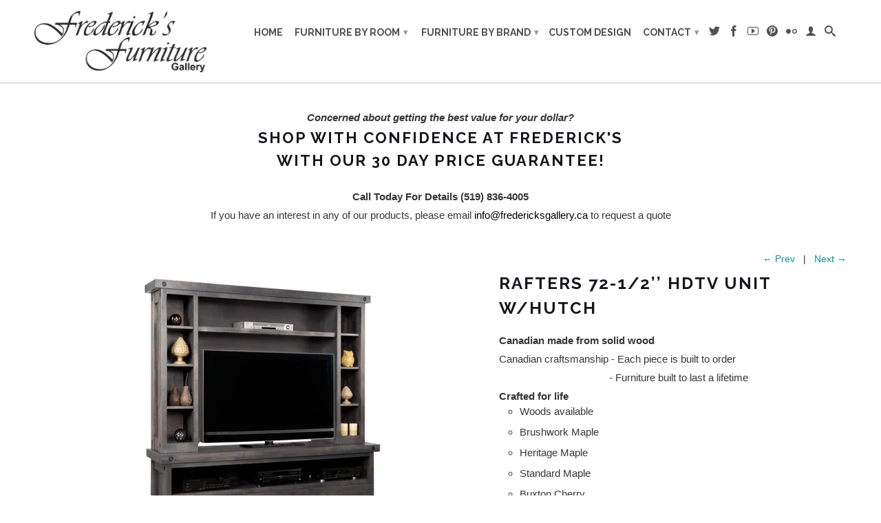

--- FILE ---
content_type: text/html; charset=utf-8
request_url: https://fredericksgallery.ca/collections/rafters/products/rafters-72-1-2-hdtv-unit-w-hutch
body_size: 15103
content:
<!DOCTYPE html>
<!--[if lt IE 7 ]><html class="ie ie6" lang="en"> <![endif]-->
<!--[if IE 7 ]><html class="ie ie7" lang="en"> <![endif]-->
<!--[if IE 8 ]><html class="ie ie8" lang="en"> <![endif]-->
<!--[if IE 9 ]><html class="ie ie9" lang="en"> <![endif]-->
<!--[if (gte IE 10)|!(IE)]><!--><html lang="en"> <!--<![endif]-->
  <head>
    <meta charset="utf-8">
    <meta http-equiv="cleartype" content="on">
    <meta name="robots" content="index,follow">
      
           
    <title>Rafters 72-1/2’’ HDTV Unit w/Hutch - Frederick&#39;s Furniture Gallery</title>
    
    
      <meta name="description" content="Canadian made from solid woodCanadian craftsmanship - Each piece is built to order                                         - Furniture built to last a lifetime Crafted for life Woods available Brushwork Maple Heritage Maple Standard Maple Buxton Cherry Serene Oak Plus a large choice of stain colours and hardware ITEM C" />
    

    <!-- Custom Fonts -->
    
      <link href="//fonts.googleapis.com/css?family=.|Raleway:light,normal,bold|Raleway:light,normal,bold|Raleway:light,normal,bold|" rel="stylesheet" type="text/css" />
    

    

<meta name="author" content="Frederick&#39;s Furniture Gallery">
<meta property="og:url" content="https://fredericksgallery.ca/products/rafters-72-1-2-hdtv-unit-w-hutch">
<meta property="og:site_name" content="Frederick&#39;s Furniture Gallery">


  <meta property="og:type" content="product">
  <meta property="og:title" content="Rafters 72-1/2’’ HDTV Unit w/Hutch">
  
    <meta property="og:image" content="http://fredericksgallery.ca/cdn/shop/products/rahd74h-2__large_678da6de-7e0e-4c10-a53e-93b799a5e4e5_grande.jpg?v=1476158299">
    <meta property="og:image:secure_url" content="https://fredericksgallery.ca/cdn/shop/products/rahd74h-2__large_678da6de-7e0e-4c10-a53e-93b799a5e4e5_grande.jpg?v=1476158299">
  
  <meta property="og:price:amount" content="0.00">
  <meta property="og:price:currency" content="CAD">
  
    
    


  <meta property="og:description" content="Canadian made from solid woodCanadian craftsmanship - Each piece is built to order                                         - Furniture built to last a lifetime Crafted for life Woods available Brushwork Maple Heritage Maple Standard Maple Buxton Cherry Serene Oak Plus a large choice of stain colours and hardware ITEM C">




  <meta name="twitter:site" content="@shopify">

<meta name="twitter:card" content="summary">

  <meta name="twitter:title" content="Rafters 72-1/2’’ HDTV Unit w/Hutch">
  <meta name="twitter:description" content="
Canadian made from solid woodCanadian craftsmanship - Each piece is built to order                                         - Furniture built to last a lifetime Crafted for life

Woods available
Brushwork Maple
Heritage Maple
Standard Maple
Buxton Cherry
Serene Oak

Plus a large choice of stain colours and hardware
ITEM CODE:N-RAHD74H
DIMENSIONS:72-1/2Wx79-1/2Hx19D

DESCRIPTION:Rafters 72-1/2&#39;&#39; HDTV Unit w/Hutch



SIZES AVAILABLE



N-RAHD74H
Rafters HDTV Unit w/Hutch - 72-1/2Wx79-1/2Hx19D



N-RAHD74
Rafters HDTV Unit - 72-1/2Wx29Hx19D




">
  <meta name="twitter:image" content="https://fredericksgallery.ca/cdn/shop/products/rahd74h-2__large_678da6de-7e0e-4c10-a53e-93b799a5e4e5_medium.jpg?v=1476158299">
  <meta name="twitter:image:width" content="240">
  <meta name="twitter:image:height" content="240">


    
      <link rel="prev" href="/collections/rafters/products/rafters-72-1-2-hdtv-unit">
    
    
      <link rel="next" href="/collections/rafters/products/rafters-72-bench-new">
    

    <!-- Mobile Specific Metas -->
    <meta name="HandheldFriendly" content="True">
    <meta name="MobileOptimized" content="320">
    <meta name="viewport" content="width=device-width, initial-scale=1, maximum-scale=1"> 

    <!-- Stylesheets for Retina 3.2 -->
    <link href="//fredericksgallery.ca/cdn/shop/t/4/assets/styles.scss.css?v=77137103195631134011678411786" rel="stylesheet" type="text/css" media="all" />
    <!--[if lte IE 9]>
      <link href="//fredericksgallery.ca/cdn/shop/t/4/assets/ie.css?v=16370617434440559491453248645" rel="stylesheet" type="text/css" media="all" />
    <![endif]-->

    <link rel="shortcut icon" type="image/x-icon" href="//fredericksgallery.ca/cdn/shop/t/4/assets/favicon.png?v=72547853235653631101460130068">
    <link rel="canonical" href="https://fredericksgallery.ca/products/rafters-72-1-2-hdtv-unit-w-hutch" />
    
    

    <script src="//fredericksgallery.ca/cdn/shop/t/4/assets/app.js?v=115339475873376399361633365405" type="text/javascript"></script>
    
    <script src="//fredericksgallery.ca/cdn/shopifycloud/storefront/assets/themes_support/option_selection-b017cd28.js" type="text/javascript"></script>        
    <script>window.performance && window.performance.mark && window.performance.mark('shopify.content_for_header.start');</script><meta id="shopify-digital-wallet" name="shopify-digital-wallet" content="/11311010/digital_wallets/dialog">
<meta name="shopify-checkout-api-token" content="3eca3e40600831d7f688ca8d081a2e51">
<meta id="in-context-paypal-metadata" data-shop-id="11311010" data-venmo-supported="false" data-environment="production" data-locale="en_US" data-paypal-v4="true" data-currency="CAD">
<link rel="alternate" type="application/json+oembed" href="https://fredericksgallery.ca/products/rafters-72-1-2-hdtv-unit-w-hutch.oembed">
<script async="async" src="/checkouts/internal/preloads.js?locale=en-CA"></script>
<script id="shopify-features" type="application/json">{"accessToken":"3eca3e40600831d7f688ca8d081a2e51","betas":["rich-media-storefront-analytics"],"domain":"fredericksgallery.ca","predictiveSearch":true,"shopId":11311010,"locale":"en"}</script>
<script>var Shopify = Shopify || {};
Shopify.shop = "fredericksgallery.myshopify.com";
Shopify.locale = "en";
Shopify.currency = {"active":"CAD","rate":"1.0"};
Shopify.country = "CA";
Shopify.theme = {"name":"Retina","id":85067526,"schema_name":null,"schema_version":null,"theme_store_id":601,"role":"main"};
Shopify.theme.handle = "null";
Shopify.theme.style = {"id":null,"handle":null};
Shopify.cdnHost = "fredericksgallery.ca/cdn";
Shopify.routes = Shopify.routes || {};
Shopify.routes.root = "/";</script>
<script type="module">!function(o){(o.Shopify=o.Shopify||{}).modules=!0}(window);</script>
<script>!function(o){function n(){var o=[];function n(){o.push(Array.prototype.slice.apply(arguments))}return n.q=o,n}var t=o.Shopify=o.Shopify||{};t.loadFeatures=n(),t.autoloadFeatures=n()}(window);</script>
<script id="shop-js-analytics" type="application/json">{"pageType":"product"}</script>
<script defer="defer" async type="module" src="//fredericksgallery.ca/cdn/shopifycloud/shop-js/modules/v2/client.init-shop-cart-sync_DlSlHazZ.en.esm.js"></script>
<script defer="defer" async type="module" src="//fredericksgallery.ca/cdn/shopifycloud/shop-js/modules/v2/chunk.common_D16XZWos.esm.js"></script>
<script type="module">
  await import("//fredericksgallery.ca/cdn/shopifycloud/shop-js/modules/v2/client.init-shop-cart-sync_DlSlHazZ.en.esm.js");
await import("//fredericksgallery.ca/cdn/shopifycloud/shop-js/modules/v2/chunk.common_D16XZWos.esm.js");

  window.Shopify.SignInWithShop?.initShopCartSync?.({"fedCMEnabled":true,"windoidEnabled":true});

</script>
<script id="__st">var __st={"a":11311010,"offset":-18000,"reqid":"edaab6d9-9aa6-4dcb-98f7-17b52f0e47bb-1768579169","pageurl":"fredericksgallery.ca\/collections\/rafters\/products\/rafters-72-1-2-hdtv-unit-w-hutch","u":"919f608bdcb7","p":"product","rtyp":"product","rid":8744917446};</script>
<script>window.ShopifyPaypalV4VisibilityTracking = true;</script>
<script id="captcha-bootstrap">!function(){'use strict';const t='contact',e='account',n='new_comment',o=[[t,t],['blogs',n],['comments',n],[t,'customer']],c=[[e,'customer_login'],[e,'guest_login'],[e,'recover_customer_password'],[e,'create_customer']],r=t=>t.map((([t,e])=>`form[action*='/${t}']:not([data-nocaptcha='true']) input[name='form_type'][value='${e}']`)).join(','),a=t=>()=>t?[...document.querySelectorAll(t)].map((t=>t.form)):[];function s(){const t=[...o],e=r(t);return a(e)}const i='password',u='form_key',d=['recaptcha-v3-token','g-recaptcha-response','h-captcha-response',i],f=()=>{try{return window.sessionStorage}catch{return}},m='__shopify_v',_=t=>t.elements[u];function p(t,e,n=!1){try{const o=window.sessionStorage,c=JSON.parse(o.getItem(e)),{data:r}=function(t){const{data:e,action:n}=t;return t[m]||n?{data:e,action:n}:{data:t,action:n}}(c);for(const[e,n]of Object.entries(r))t.elements[e]&&(t.elements[e].value=n);n&&o.removeItem(e)}catch(o){console.error('form repopulation failed',{error:o})}}const l='form_type',E='cptcha';function T(t){t.dataset[E]=!0}const w=window,h=w.document,L='Shopify',v='ce_forms',y='captcha';let A=!1;((t,e)=>{const n=(g='f06e6c50-85a8-45c8-87d0-21a2b65856fe',I='https://cdn.shopify.com/shopifycloud/storefront-forms-hcaptcha/ce_storefront_forms_captcha_hcaptcha.v1.5.2.iife.js',D={infoText:'Protected by hCaptcha',privacyText:'Privacy',termsText:'Terms'},(t,e,n)=>{const o=w[L][v],c=o.bindForm;if(c)return c(t,g,e,D).then(n);var r;o.q.push([[t,g,e,D],n]),r=I,A||(h.body.append(Object.assign(h.createElement('script'),{id:'captcha-provider',async:!0,src:r})),A=!0)});var g,I,D;w[L]=w[L]||{},w[L][v]=w[L][v]||{},w[L][v].q=[],w[L][y]=w[L][y]||{},w[L][y].protect=function(t,e){n(t,void 0,e),T(t)},Object.freeze(w[L][y]),function(t,e,n,w,h,L){const[v,y,A,g]=function(t,e,n){const i=e?o:[],u=t?c:[],d=[...i,...u],f=r(d),m=r(i),_=r(d.filter((([t,e])=>n.includes(e))));return[a(f),a(m),a(_),s()]}(w,h,L),I=t=>{const e=t.target;return e instanceof HTMLFormElement?e:e&&e.form},D=t=>v().includes(t);t.addEventListener('submit',(t=>{const e=I(t);if(!e)return;const n=D(e)&&!e.dataset.hcaptchaBound&&!e.dataset.recaptchaBound,o=_(e),c=g().includes(e)&&(!o||!o.value);(n||c)&&t.preventDefault(),c&&!n&&(function(t){try{if(!f())return;!function(t){const e=f();if(!e)return;const n=_(t);if(!n)return;const o=n.value;o&&e.removeItem(o)}(t);const e=Array.from(Array(32),(()=>Math.random().toString(36)[2])).join('');!function(t,e){_(t)||t.append(Object.assign(document.createElement('input'),{type:'hidden',name:u})),t.elements[u].value=e}(t,e),function(t,e){const n=f();if(!n)return;const o=[...t.querySelectorAll(`input[type='${i}']`)].map((({name:t})=>t)),c=[...d,...o],r={};for(const[a,s]of new FormData(t).entries())c.includes(a)||(r[a]=s);n.setItem(e,JSON.stringify({[m]:1,action:t.action,data:r}))}(t,e)}catch(e){console.error('failed to persist form',e)}}(e),e.submit())}));const S=(t,e)=>{t&&!t.dataset[E]&&(n(t,e.some((e=>e===t))),T(t))};for(const o of['focusin','change'])t.addEventListener(o,(t=>{const e=I(t);D(e)&&S(e,y())}));const B=e.get('form_key'),M=e.get(l),P=B&&M;t.addEventListener('DOMContentLoaded',(()=>{const t=y();if(P)for(const e of t)e.elements[l].value===M&&p(e,B);[...new Set([...A(),...v().filter((t=>'true'===t.dataset.shopifyCaptcha))])].forEach((e=>S(e,t)))}))}(h,new URLSearchParams(w.location.search),n,t,e,['guest_login'])})(!0,!0)}();</script>
<script integrity="sha256-4kQ18oKyAcykRKYeNunJcIwy7WH5gtpwJnB7kiuLZ1E=" data-source-attribution="shopify.loadfeatures" defer="defer" src="//fredericksgallery.ca/cdn/shopifycloud/storefront/assets/storefront/load_feature-a0a9edcb.js" crossorigin="anonymous"></script>
<script data-source-attribution="shopify.dynamic_checkout.dynamic.init">var Shopify=Shopify||{};Shopify.PaymentButton=Shopify.PaymentButton||{isStorefrontPortableWallets:!0,init:function(){window.Shopify.PaymentButton.init=function(){};var t=document.createElement("script");t.src="https://fredericksgallery.ca/cdn/shopifycloud/portable-wallets/latest/portable-wallets.en.js",t.type="module",document.head.appendChild(t)}};
</script>
<script data-source-attribution="shopify.dynamic_checkout.buyer_consent">
  function portableWalletsHideBuyerConsent(e){var t=document.getElementById("shopify-buyer-consent"),n=document.getElementById("shopify-subscription-policy-button");t&&n&&(t.classList.add("hidden"),t.setAttribute("aria-hidden","true"),n.removeEventListener("click",e))}function portableWalletsShowBuyerConsent(e){var t=document.getElementById("shopify-buyer-consent"),n=document.getElementById("shopify-subscription-policy-button");t&&n&&(t.classList.remove("hidden"),t.removeAttribute("aria-hidden"),n.addEventListener("click",e))}window.Shopify?.PaymentButton&&(window.Shopify.PaymentButton.hideBuyerConsent=portableWalletsHideBuyerConsent,window.Shopify.PaymentButton.showBuyerConsent=portableWalletsShowBuyerConsent);
</script>
<script data-source-attribution="shopify.dynamic_checkout.cart.bootstrap">document.addEventListener("DOMContentLoaded",(function(){function t(){return document.querySelector("shopify-accelerated-checkout-cart, shopify-accelerated-checkout")}if(t())Shopify.PaymentButton.init();else{new MutationObserver((function(e,n){t()&&(Shopify.PaymentButton.init(),n.disconnect())})).observe(document.body,{childList:!0,subtree:!0})}}));
</script>
<link id="shopify-accelerated-checkout-styles" rel="stylesheet" media="screen" href="https://fredericksgallery.ca/cdn/shopifycloud/portable-wallets/latest/accelerated-checkout-backwards-compat.css" crossorigin="anonymous">
<style id="shopify-accelerated-checkout-cart">
        #shopify-buyer-consent {
  margin-top: 1em;
  display: inline-block;
  width: 100%;
}

#shopify-buyer-consent.hidden {
  display: none;
}

#shopify-subscription-policy-button {
  background: none;
  border: none;
  padding: 0;
  text-decoration: underline;
  font-size: inherit;
  cursor: pointer;
}

#shopify-subscription-policy-button::before {
  box-shadow: none;
}

      </style>

<script>window.performance && window.performance.mark && window.performance.mark('shopify.content_for_header.end');</script>
  <link href="https://monorail-edge.shopifysvc.com" rel="dns-prefetch">
<script>(function(){if ("sendBeacon" in navigator && "performance" in window) {try {var session_token_from_headers = performance.getEntriesByType('navigation')[0].serverTiming.find(x => x.name == '_s').description;} catch {var session_token_from_headers = undefined;}var session_cookie_matches = document.cookie.match(/_shopify_s=([^;]*)/);var session_token_from_cookie = session_cookie_matches && session_cookie_matches.length === 2 ? session_cookie_matches[1] : "";var session_token = session_token_from_headers || session_token_from_cookie || "";function handle_abandonment_event(e) {var entries = performance.getEntries().filter(function(entry) {return /monorail-edge.shopifysvc.com/.test(entry.name);});if (!window.abandonment_tracked && entries.length === 0) {window.abandonment_tracked = true;var currentMs = Date.now();var navigation_start = performance.timing.navigationStart;var payload = {shop_id: 11311010,url: window.location.href,navigation_start,duration: currentMs - navigation_start,session_token,page_type: "product"};window.navigator.sendBeacon("https://monorail-edge.shopifysvc.com/v1/produce", JSON.stringify({schema_id: "online_store_buyer_site_abandonment/1.1",payload: payload,metadata: {event_created_at_ms: currentMs,event_sent_at_ms: currentMs}}));}}window.addEventListener('pagehide', handle_abandonment_event);}}());</script>
<script id="web-pixels-manager-setup">(function e(e,d,r,n,o){if(void 0===o&&(o={}),!Boolean(null===(a=null===(i=window.Shopify)||void 0===i?void 0:i.analytics)||void 0===a?void 0:a.replayQueue)){var i,a;window.Shopify=window.Shopify||{};var t=window.Shopify;t.analytics=t.analytics||{};var s=t.analytics;s.replayQueue=[],s.publish=function(e,d,r){return s.replayQueue.push([e,d,r]),!0};try{self.performance.mark("wpm:start")}catch(e){}var l=function(){var e={modern:/Edge?\/(1{2}[4-9]|1[2-9]\d|[2-9]\d{2}|\d{4,})\.\d+(\.\d+|)|Firefox\/(1{2}[4-9]|1[2-9]\d|[2-9]\d{2}|\d{4,})\.\d+(\.\d+|)|Chrom(ium|e)\/(9{2}|\d{3,})\.\d+(\.\d+|)|(Maci|X1{2}).+ Version\/(15\.\d+|(1[6-9]|[2-9]\d|\d{3,})\.\d+)([,.]\d+|)( \(\w+\)|)( Mobile\/\w+|) Safari\/|Chrome.+OPR\/(9{2}|\d{3,})\.\d+\.\d+|(CPU[ +]OS|iPhone[ +]OS|CPU[ +]iPhone|CPU IPhone OS|CPU iPad OS)[ +]+(15[._]\d+|(1[6-9]|[2-9]\d|\d{3,})[._]\d+)([._]\d+|)|Android:?[ /-](13[3-9]|1[4-9]\d|[2-9]\d{2}|\d{4,})(\.\d+|)(\.\d+|)|Android.+Firefox\/(13[5-9]|1[4-9]\d|[2-9]\d{2}|\d{4,})\.\d+(\.\d+|)|Android.+Chrom(ium|e)\/(13[3-9]|1[4-9]\d|[2-9]\d{2}|\d{4,})\.\d+(\.\d+|)|SamsungBrowser\/([2-9]\d|\d{3,})\.\d+/,legacy:/Edge?\/(1[6-9]|[2-9]\d|\d{3,})\.\d+(\.\d+|)|Firefox\/(5[4-9]|[6-9]\d|\d{3,})\.\d+(\.\d+|)|Chrom(ium|e)\/(5[1-9]|[6-9]\d|\d{3,})\.\d+(\.\d+|)([\d.]+$|.*Safari\/(?![\d.]+ Edge\/[\d.]+$))|(Maci|X1{2}).+ Version\/(10\.\d+|(1[1-9]|[2-9]\d|\d{3,})\.\d+)([,.]\d+|)( \(\w+\)|)( Mobile\/\w+|) Safari\/|Chrome.+OPR\/(3[89]|[4-9]\d|\d{3,})\.\d+\.\d+|(CPU[ +]OS|iPhone[ +]OS|CPU[ +]iPhone|CPU IPhone OS|CPU iPad OS)[ +]+(10[._]\d+|(1[1-9]|[2-9]\d|\d{3,})[._]\d+)([._]\d+|)|Android:?[ /-](13[3-9]|1[4-9]\d|[2-9]\d{2}|\d{4,})(\.\d+|)(\.\d+|)|Mobile Safari.+OPR\/([89]\d|\d{3,})\.\d+\.\d+|Android.+Firefox\/(13[5-9]|1[4-9]\d|[2-9]\d{2}|\d{4,})\.\d+(\.\d+|)|Android.+Chrom(ium|e)\/(13[3-9]|1[4-9]\d|[2-9]\d{2}|\d{4,})\.\d+(\.\d+|)|Android.+(UC? ?Browser|UCWEB|U3)[ /]?(15\.([5-9]|\d{2,})|(1[6-9]|[2-9]\d|\d{3,})\.\d+)\.\d+|SamsungBrowser\/(5\.\d+|([6-9]|\d{2,})\.\d+)|Android.+MQ{2}Browser\/(14(\.(9|\d{2,})|)|(1[5-9]|[2-9]\d|\d{3,})(\.\d+|))(\.\d+|)|K[Aa][Ii]OS\/(3\.\d+|([4-9]|\d{2,})\.\d+)(\.\d+|)/},d=e.modern,r=e.legacy,n=navigator.userAgent;return n.match(d)?"modern":n.match(r)?"legacy":"unknown"}(),u="modern"===l?"modern":"legacy",c=(null!=n?n:{modern:"",legacy:""})[u],f=function(e){return[e.baseUrl,"/wpm","/b",e.hashVersion,"modern"===e.buildTarget?"m":"l",".js"].join("")}({baseUrl:d,hashVersion:r,buildTarget:u}),m=function(e){var d=e.version,r=e.bundleTarget,n=e.surface,o=e.pageUrl,i=e.monorailEndpoint;return{emit:function(e){var a=e.status,t=e.errorMsg,s=(new Date).getTime(),l=JSON.stringify({metadata:{event_sent_at_ms:s},events:[{schema_id:"web_pixels_manager_load/3.1",payload:{version:d,bundle_target:r,page_url:o,status:a,surface:n,error_msg:t},metadata:{event_created_at_ms:s}}]});if(!i)return console&&console.warn&&console.warn("[Web Pixels Manager] No Monorail endpoint provided, skipping logging."),!1;try{return self.navigator.sendBeacon.bind(self.navigator)(i,l)}catch(e){}var u=new XMLHttpRequest;try{return u.open("POST",i,!0),u.setRequestHeader("Content-Type","text/plain"),u.send(l),!0}catch(e){return console&&console.warn&&console.warn("[Web Pixels Manager] Got an unhandled error while logging to Monorail."),!1}}}}({version:r,bundleTarget:l,surface:e.surface,pageUrl:self.location.href,monorailEndpoint:e.monorailEndpoint});try{o.browserTarget=l,function(e){var d=e.src,r=e.async,n=void 0===r||r,o=e.onload,i=e.onerror,a=e.sri,t=e.scriptDataAttributes,s=void 0===t?{}:t,l=document.createElement("script"),u=document.querySelector("head"),c=document.querySelector("body");if(l.async=n,l.src=d,a&&(l.integrity=a,l.crossOrigin="anonymous"),s)for(var f in s)if(Object.prototype.hasOwnProperty.call(s,f))try{l.dataset[f]=s[f]}catch(e){}if(o&&l.addEventListener("load",o),i&&l.addEventListener("error",i),u)u.appendChild(l);else{if(!c)throw new Error("Did not find a head or body element to append the script");c.appendChild(l)}}({src:f,async:!0,onload:function(){if(!function(){var e,d;return Boolean(null===(d=null===(e=window.Shopify)||void 0===e?void 0:e.analytics)||void 0===d?void 0:d.initialized)}()){var d=window.webPixelsManager.init(e)||void 0;if(d){var r=window.Shopify.analytics;r.replayQueue.forEach((function(e){var r=e[0],n=e[1],o=e[2];d.publishCustomEvent(r,n,o)})),r.replayQueue=[],r.publish=d.publishCustomEvent,r.visitor=d.visitor,r.initialized=!0}}},onerror:function(){return m.emit({status:"failed",errorMsg:"".concat(f," has failed to load")})},sri:function(e){var d=/^sha384-[A-Za-z0-9+/=]+$/;return"string"==typeof e&&d.test(e)}(c)?c:"",scriptDataAttributes:o}),m.emit({status:"loading"})}catch(e){m.emit({status:"failed",errorMsg:(null==e?void 0:e.message)||"Unknown error"})}}})({shopId: 11311010,storefrontBaseUrl: "https://fredericksgallery.ca",extensionsBaseUrl: "https://extensions.shopifycdn.com/cdn/shopifycloud/web-pixels-manager",monorailEndpoint: "https://monorail-edge.shopifysvc.com/unstable/produce_batch",surface: "storefront-renderer",enabledBetaFlags: ["2dca8a86"],webPixelsConfigList: [{"id":"470515886","configuration":"{\"config\":\"{\\\"pixel_id\\\":\\\"G-F5P10DF9RM\\\",\\\"gtag_events\\\":[{\\\"type\\\":\\\"purchase\\\",\\\"action_label\\\":\\\"G-F5P10DF9RM\\\"},{\\\"type\\\":\\\"page_view\\\",\\\"action_label\\\":\\\"G-F5P10DF9RM\\\"},{\\\"type\\\":\\\"view_item\\\",\\\"action_label\\\":\\\"G-F5P10DF9RM\\\"},{\\\"type\\\":\\\"search\\\",\\\"action_label\\\":\\\"G-F5P10DF9RM\\\"},{\\\"type\\\":\\\"add_to_cart\\\",\\\"action_label\\\":\\\"G-F5P10DF9RM\\\"},{\\\"type\\\":\\\"begin_checkout\\\",\\\"action_label\\\":\\\"G-F5P10DF9RM\\\"},{\\\"type\\\":\\\"add_payment_info\\\",\\\"action_label\\\":\\\"G-F5P10DF9RM\\\"}],\\\"enable_monitoring_mode\\\":false}\"}","eventPayloadVersion":"v1","runtimeContext":"OPEN","scriptVersion":"b2a88bafab3e21179ed38636efcd8a93","type":"APP","apiClientId":1780363,"privacyPurposes":[],"dataSharingAdjustments":{"protectedCustomerApprovalScopes":["read_customer_address","read_customer_email","read_customer_name","read_customer_personal_data","read_customer_phone"]}},{"id":"shopify-app-pixel","configuration":"{}","eventPayloadVersion":"v1","runtimeContext":"STRICT","scriptVersion":"0450","apiClientId":"shopify-pixel","type":"APP","privacyPurposes":["ANALYTICS","MARKETING"]},{"id":"shopify-custom-pixel","eventPayloadVersion":"v1","runtimeContext":"LAX","scriptVersion":"0450","apiClientId":"shopify-pixel","type":"CUSTOM","privacyPurposes":["ANALYTICS","MARKETING"]}],isMerchantRequest: false,initData: {"shop":{"name":"Frederick's Furniture Gallery","paymentSettings":{"currencyCode":"CAD"},"myshopifyDomain":"fredericksgallery.myshopify.com","countryCode":"CA","storefrontUrl":"https:\/\/fredericksgallery.ca"},"customer":null,"cart":null,"checkout":null,"productVariants":[{"price":{"amount":0.0,"currencyCode":"CAD"},"product":{"title":"Rafters 72-1\/2’’ HDTV Unit w\/Hutch","vendor":"Handstone","id":"8744917446","untranslatedTitle":"Rafters 72-1\/2’’ HDTV Unit w\/Hutch","url":"\/products\/rafters-72-1-2-hdtv-unit-w-hutch","type":"Entertainment Consoles"},"id":"31270251270","image":{"src":"\/\/fredericksgallery.ca\/cdn\/shop\/products\/rahd74h-2__large_678da6de-7e0e-4c10-a53e-93b799a5e4e5.jpg?v=1476158299"},"sku":"","title":"Default Title","untranslatedTitle":"Default Title"}],"purchasingCompany":null},},"https://fredericksgallery.ca/cdn","fcfee988w5aeb613cpc8e4bc33m6693e112",{"modern":"","legacy":""},{"shopId":"11311010","storefrontBaseUrl":"https:\/\/fredericksgallery.ca","extensionBaseUrl":"https:\/\/extensions.shopifycdn.com\/cdn\/shopifycloud\/web-pixels-manager","surface":"storefront-renderer","enabledBetaFlags":"[\"2dca8a86\"]","isMerchantRequest":"false","hashVersion":"fcfee988w5aeb613cpc8e4bc33m6693e112","publish":"custom","events":"[[\"page_viewed\",{}],[\"product_viewed\",{\"productVariant\":{\"price\":{\"amount\":0.0,\"currencyCode\":\"CAD\"},\"product\":{\"title\":\"Rafters 72-1\/2’’ HDTV Unit w\/Hutch\",\"vendor\":\"Handstone\",\"id\":\"8744917446\",\"untranslatedTitle\":\"Rafters 72-1\/2’’ HDTV Unit w\/Hutch\",\"url\":\"\/products\/rafters-72-1-2-hdtv-unit-w-hutch\",\"type\":\"Entertainment Consoles\"},\"id\":\"31270251270\",\"image\":{\"src\":\"\/\/fredericksgallery.ca\/cdn\/shop\/products\/rahd74h-2__large_678da6de-7e0e-4c10-a53e-93b799a5e4e5.jpg?v=1476158299\"},\"sku\":\"\",\"title\":\"Default Title\",\"untranslatedTitle\":\"Default Title\"}}]]"});</script><script>
  window.ShopifyAnalytics = window.ShopifyAnalytics || {};
  window.ShopifyAnalytics.meta = window.ShopifyAnalytics.meta || {};
  window.ShopifyAnalytics.meta.currency = 'CAD';
  var meta = {"product":{"id":8744917446,"gid":"gid:\/\/shopify\/Product\/8744917446","vendor":"Handstone","type":"Entertainment Consoles","handle":"rafters-72-1-2-hdtv-unit-w-hutch","variants":[{"id":31270251270,"price":0,"name":"Rafters 72-1\/2’’ HDTV Unit w\/Hutch","public_title":null,"sku":""}],"remote":false},"page":{"pageType":"product","resourceType":"product","resourceId":8744917446,"requestId":"edaab6d9-9aa6-4dcb-98f7-17b52f0e47bb-1768579169"}};
  for (var attr in meta) {
    window.ShopifyAnalytics.meta[attr] = meta[attr];
  }
</script>
<script class="analytics">
  (function () {
    var customDocumentWrite = function(content) {
      var jquery = null;

      if (window.jQuery) {
        jquery = window.jQuery;
      } else if (window.Checkout && window.Checkout.$) {
        jquery = window.Checkout.$;
      }

      if (jquery) {
        jquery('body').append(content);
      }
    };

    var hasLoggedConversion = function(token) {
      if (token) {
        return document.cookie.indexOf('loggedConversion=' + token) !== -1;
      }
      return false;
    }

    var setCookieIfConversion = function(token) {
      if (token) {
        var twoMonthsFromNow = new Date(Date.now());
        twoMonthsFromNow.setMonth(twoMonthsFromNow.getMonth() + 2);

        document.cookie = 'loggedConversion=' + token + '; expires=' + twoMonthsFromNow;
      }
    }

    var trekkie = window.ShopifyAnalytics.lib = window.trekkie = window.trekkie || [];
    if (trekkie.integrations) {
      return;
    }
    trekkie.methods = [
      'identify',
      'page',
      'ready',
      'track',
      'trackForm',
      'trackLink'
    ];
    trekkie.factory = function(method) {
      return function() {
        var args = Array.prototype.slice.call(arguments);
        args.unshift(method);
        trekkie.push(args);
        return trekkie;
      };
    };
    for (var i = 0; i < trekkie.methods.length; i++) {
      var key = trekkie.methods[i];
      trekkie[key] = trekkie.factory(key);
    }
    trekkie.load = function(config) {
      trekkie.config = config || {};
      trekkie.config.initialDocumentCookie = document.cookie;
      var first = document.getElementsByTagName('script')[0];
      var script = document.createElement('script');
      script.type = 'text/javascript';
      script.onerror = function(e) {
        var scriptFallback = document.createElement('script');
        scriptFallback.type = 'text/javascript';
        scriptFallback.onerror = function(error) {
                var Monorail = {
      produce: function produce(monorailDomain, schemaId, payload) {
        var currentMs = new Date().getTime();
        var event = {
          schema_id: schemaId,
          payload: payload,
          metadata: {
            event_created_at_ms: currentMs,
            event_sent_at_ms: currentMs
          }
        };
        return Monorail.sendRequest("https://" + monorailDomain + "/v1/produce", JSON.stringify(event));
      },
      sendRequest: function sendRequest(endpointUrl, payload) {
        // Try the sendBeacon API
        if (window && window.navigator && typeof window.navigator.sendBeacon === 'function' && typeof window.Blob === 'function' && !Monorail.isIos12()) {
          var blobData = new window.Blob([payload], {
            type: 'text/plain'
          });

          if (window.navigator.sendBeacon(endpointUrl, blobData)) {
            return true;
          } // sendBeacon was not successful

        } // XHR beacon

        var xhr = new XMLHttpRequest();

        try {
          xhr.open('POST', endpointUrl);
          xhr.setRequestHeader('Content-Type', 'text/plain');
          xhr.send(payload);
        } catch (e) {
          console.log(e);
        }

        return false;
      },
      isIos12: function isIos12() {
        return window.navigator.userAgent.lastIndexOf('iPhone; CPU iPhone OS 12_') !== -1 || window.navigator.userAgent.lastIndexOf('iPad; CPU OS 12_') !== -1;
      }
    };
    Monorail.produce('monorail-edge.shopifysvc.com',
      'trekkie_storefront_load_errors/1.1',
      {shop_id: 11311010,
      theme_id: 85067526,
      app_name: "storefront",
      context_url: window.location.href,
      source_url: "//fredericksgallery.ca/cdn/s/trekkie.storefront.cd680fe47e6c39ca5d5df5f0a32d569bc48c0f27.min.js"});

        };
        scriptFallback.async = true;
        scriptFallback.src = '//fredericksgallery.ca/cdn/s/trekkie.storefront.cd680fe47e6c39ca5d5df5f0a32d569bc48c0f27.min.js';
        first.parentNode.insertBefore(scriptFallback, first);
      };
      script.async = true;
      script.src = '//fredericksgallery.ca/cdn/s/trekkie.storefront.cd680fe47e6c39ca5d5df5f0a32d569bc48c0f27.min.js';
      first.parentNode.insertBefore(script, first);
    };
    trekkie.load(
      {"Trekkie":{"appName":"storefront","development":false,"defaultAttributes":{"shopId":11311010,"isMerchantRequest":null,"themeId":85067526,"themeCityHash":"5688960708435367642","contentLanguage":"en","currency":"CAD","eventMetadataId":"dcd79bbb-fb6f-46d0-8067-47e2a7a4e5d1"},"isServerSideCookieWritingEnabled":true,"monorailRegion":"shop_domain","enabledBetaFlags":["65f19447"]},"Session Attribution":{},"S2S":{"facebookCapiEnabled":false,"source":"trekkie-storefront-renderer","apiClientId":580111}}
    );

    var loaded = false;
    trekkie.ready(function() {
      if (loaded) return;
      loaded = true;

      window.ShopifyAnalytics.lib = window.trekkie;

      var originalDocumentWrite = document.write;
      document.write = customDocumentWrite;
      try { window.ShopifyAnalytics.merchantGoogleAnalytics.call(this); } catch(error) {};
      document.write = originalDocumentWrite;

      window.ShopifyAnalytics.lib.page(null,{"pageType":"product","resourceType":"product","resourceId":8744917446,"requestId":"edaab6d9-9aa6-4dcb-98f7-17b52f0e47bb-1768579169","shopifyEmitted":true});

      var match = window.location.pathname.match(/checkouts\/(.+)\/(thank_you|post_purchase)/)
      var token = match? match[1]: undefined;
      if (!hasLoggedConversion(token)) {
        setCookieIfConversion(token);
        window.ShopifyAnalytics.lib.track("Viewed Product",{"currency":"CAD","variantId":31270251270,"productId":8744917446,"productGid":"gid:\/\/shopify\/Product\/8744917446","name":"Rafters 72-1\/2’’ HDTV Unit w\/Hutch","price":"0.00","sku":"","brand":"Handstone","variant":null,"category":"Entertainment Consoles","nonInteraction":true,"remote":false},undefined,undefined,{"shopifyEmitted":true});
      window.ShopifyAnalytics.lib.track("monorail:\/\/trekkie_storefront_viewed_product\/1.1",{"currency":"CAD","variantId":31270251270,"productId":8744917446,"productGid":"gid:\/\/shopify\/Product\/8744917446","name":"Rafters 72-1\/2’’ HDTV Unit w\/Hutch","price":"0.00","sku":"","brand":"Handstone","variant":null,"category":"Entertainment Consoles","nonInteraction":true,"remote":false,"referer":"https:\/\/fredericksgallery.ca\/collections\/rafters\/products\/rafters-72-1-2-hdtv-unit-w-hutch"});
      }
    });


        var eventsListenerScript = document.createElement('script');
        eventsListenerScript.async = true;
        eventsListenerScript.src = "//fredericksgallery.ca/cdn/shopifycloud/storefront/assets/shop_events_listener-3da45d37.js";
        document.getElementsByTagName('head')[0].appendChild(eventsListenerScript);

})();</script>
  <script>
  if (!window.ga || (window.ga && typeof window.ga !== 'function')) {
    window.ga = function ga() {
      (window.ga.q = window.ga.q || []).push(arguments);
      if (window.Shopify && window.Shopify.analytics && typeof window.Shopify.analytics.publish === 'function') {
        window.Shopify.analytics.publish("ga_stub_called", {}, {sendTo: "google_osp_migration"});
      }
      console.error("Shopify's Google Analytics stub called with:", Array.from(arguments), "\nSee https://help.shopify.com/manual/promoting-marketing/pixels/pixel-migration#google for more information.");
    };
    if (window.Shopify && window.Shopify.analytics && typeof window.Shopify.analytics.publish === 'function') {
      window.Shopify.analytics.publish("ga_stub_initialized", {}, {sendTo: "google_osp_migration"});
    }
  }
</script>
<script
  defer
  src="https://fredericksgallery.ca/cdn/shopifycloud/perf-kit/shopify-perf-kit-3.0.4.min.js"
  data-application="storefront-renderer"
  data-shop-id="11311010"
  data-render-region="gcp-us-central1"
  data-page-type="product"
  data-theme-instance-id="85067526"
  data-theme-name=""
  data-theme-version=""
  data-monorail-region="shop_domain"
  data-resource-timing-sampling-rate="10"
  data-shs="true"
  data-shs-beacon="true"
  data-shs-export-with-fetch="true"
  data-shs-logs-sample-rate="1"
  data-shs-beacon-endpoint="https://fredericksgallery.ca/api/collect"
></script>
</head>
  <body class="product">
    <script async src="https://i.simpli.fi/dpx.js?cid=183926&action=100&segment=549-000030-003_FREDERICKS_FURNITURE_GALLERY_18-Jan-19_RT&m=1&sifi_tuid=77893"></script>
    <img src="https://i.simpli.fi/dpx?cid=183926&conversion=40&campaign_id=0&tid=549-000030-003_FREDERICKS_FURNITURE_GALLERY_18-Jan-19_CT&c=1&sifi_tuid=77894" width="1" height="1">
    <div id="content_wrapper">
      <div id="header" class="mm-fixed-top">
        <a href="#nav" class="icon-menu"> <span>Menu</span></a>
        <a href="#cart" class="icon-cart right"> <span>Cart</span></a>
      </div>
      
      <div class="hidden">
        <div id="nav">
          <ul>
            
              
                <li ><a href="/">Home</a></li>
              
            
              
                <li ><a href="/collections/living-room">Furniture By Room</a>
                  <ul>
                    
                      
                      <li ><a href="/collections/living-room">Living Room</a> 
                        <ul>
                                                  
                            <li ><a href="/collections/sofas">Sofas</a></li>
                                                  
                            <li ><a href="/collections/condo-sofas"> Condo Sofas</a></li>
                                                  
                            <li ><a href="/collections/reclining-sofas">Reclining Sofas</a></li>
                                                  
                            <li ><a href="/collections/sectional">Sectionals</a></li>
                                                  
                            <li ><a href="/pages/sofa-beds">Sofa Beds</a></li>
                                                  
                            <li ><a href="/collections/recliner">Recliners</a></li>
                                                  
                            <li ><a href="/collections/lift-chair">Lift Chairs</a></li>
                                                  
                            <li ><a href="/collections/accent-chair">Accent Chairs</a></li>
                                                  
                            <li ><a href="/collections/accent-tables">Accent Tables  </a></li>
                                                  
                            <li ><a href="/collections/chairside-table"> Chairside Tables </a></li>
                                                  
                            <li ><a href="/collections/entertainment-consoles">Entertainment Consoles</a></li>
                                                  
                            <li ><a href="/collections/ottomans-benches"> Ottomans & Benches</a></li>
                          
                        </ul>
                      </li>
                      
                    
                      
                      <li ><a href="/collections/dining-room">Dining Room</a> 
                        <ul>
                                                  
                            <li ><a href="/pages/dining-room-sets">Dining Room Sets</a></li>
                                                  
                            <li ><a href="/collections/dining-tables">Dining Tables</a></li>
                                                  
                            <li ><a href="/collections/dining-chairs">Dining Chairs</a></li>
                                                  
                            <li ><a href="/collections/china-cabinets-and-buffets">Buffets, China Cabinets</a></li>
                                                  
                            <li ><a href="/collections/bars">Bars</a></li>
                                                  
                            <li ><a href="/collections/bar-stools">Bar Stools</a></li>
                          
                        </ul>
                      </li>
                      
                    
                      
                      <li ><a href="/collections/bedrooms">Bedroom</a> 
                        <ul>
                                                  
                            <li ><a href="/pages/bedroom-suites">Bedroom Suites</a></li>
                                                  
                            <li ><a href="/collections/beds">Beds</a></li>
                                                  
                            <li ><a href="/collections/chests">Chests</a></li>
                                                  
                            <li ><a href="/collections/dressers-and-mirrors">Dressers and Mirrors</a></li>
                                                  
                            <li ><a href="/collections/mattresses-pillows">Mattresses, Pillows </a></li>
                                                  
                            <li ><a href="/collections/night-stands">Night Stands  </a></li>
                          
                        </ul>
                      </li>
                      
                    
                      
                      <li ><a href="/collections/home-office">Home Office</a> 
                        <ul>
                                                  
                            <li ><a href="/collections/home-office-sets">Home Office Sets </a></li>
                                                  
                            <li ><a href="/collections/bookshelves-and-filing-cabinets">Bookshelves and Filing Cabinets </a></li>
                                                  
                            <li ><a href="/collections/desks">Desks</a></li>
                                                  
                            <li ><a href="/collections/office-chairs"> Office Chairs</a></li>
                          
                        </ul>
                      </li>
                      
                    
                  </ul>
                </li>
              
            
              
                <li ><a href="/collections/amisco">Furniture By Brand</a>
                  <ul>
                    
                      
                      <li ><a href="/search">Our Brands</a> 
                        <ul>
                                                  
                            <li ><a href="/collections/amisco">Amisco</a></li>
                                                  
                            <li ><a href="/collections/best-home-furnishings">Best Home Furnishings</a></li>
                                                  
                            <li ><a href="/collections/braxton-culler">Braxton Culler</a></li>
                                                  
                            <li ><a href="/collections/brentwood-classics">Brentwood Classics</a></li>
                                                  
                            <li ><a href="/collections/campio-group">Campio Group</a></li>
                                                  
                            <li ><a href="/collections/elran">Elran</a></li>
                                                  
                            <li ><a href="/collections/fairfield-chair">Fairfield Chair</a></li>
                                                  
                            <li ><a href="/collections/future">Future Fine Furniture</a></li>
                                                  
                            <li ><a href="/collections/madison-custom-collection-by-halagan-furniture">Hallagan Furniture</a></li>
                                                  
                            <li ><a href="/collections/handstone">Handstone</a></li>
                                                  
                            <li ><a href="/collections/img-chairs">IMG Comfort</a></li>
                                                  
                            <li ><a href="/collections/legacy-collection">Legacy Leather</a></li>
                                                  
                            <li ><a href="/collections/mine-by-design">Mine By Design - Campio</a></li>
                                                  
                            <li ><a href="/collections/mysofa">MySofa - Campio</a></li>
                                                  
                            <li ><a href="/collections/rosedale-feature">Rosedale Seating</a></li>
                                                  
                            <li ><a href="/collections/serta-mattresses">Serta Mattress</a></li>
                                                  
                            <li ><a href="/collections/southern-motion">Southern Motion</a></li>
                                                  
                            <li ><a href="/collections/stylus">Stylus</a></li>
                                                  
                            <li ><a href="/collections/stylus">Stylus Architect</a></li>
                                                  
                            <li ><a href="/collections/superstyle">Superstyle Furniture</a></li>
                          
                        </ul>
                      </li>
                      
                    
                  </ul>
                </li>
              
            
              
                <li ><a href="/pages/design-services">Custom Design</a></li>
              
            
              
                <li ><a href="/pages/contact">Contact</a>
                  <ul>
                    
                      
                        <li ><a href="/pages/store-policies">Store Policies</a></li>
                      
                    
                      
                        <li ><a href="/pages/employment">Employment</a></li>
                      
                    
                      
                        <li ><a href="/pages/acknowledging-excellence">Reviews</a></li>
                      
                    
                  </ul>
                </li>
              
            
            
              
                <li>
                  <a href="https://shopify.com/11311010/account?locale=en&amp;region_country=CA" id="customer_login_link">My Account</a>
                </li>
              
            
          </ul>
        </div> 
          
        <form action="/checkout" method="post" id="cart">
          <ul data-money-format="${{amount}}" data-shop-currency="CAD" data-shop-name="Frederick&#39;s Furniture Gallery">
            <li class="mm-subtitle"><a class="mm-subclose continue" href="#cart">Continue Shopping</a></li>

            
              <li class="mm-label empty_cart"><a href="/cart">Your Cart is Empty</a></li>
            
          </ul>
        </form>
      </div>

      <div class="header mm-fixed-top header_bar">
        

        <div class="container"> 
          <div class="four columns logo">
            <a href="https://fredericksgallery.ca" title="Frederick&#39;s Furniture Gallery">
              
                <img src="//fredericksgallery.ca/cdn/shop/t/4/assets/logo.png?v=113776809823189312991463058548" alt="Frederick&#39;s Furniture Gallery" data-src="//fredericksgallery.ca/cdn/shop/t/4/assets/logo.png?v=113776809823189312991463058548"  />
              
            </a>
          </div>

          <div class="twelve columns nav mobile_hidden">
            <ul class="menu">
              
                
                  <li><a href="/" class="top-link ">Home</a></li>
                
              
                

                  
                  
                  
                  

                  <li><a href="/collections/living-room" class="sub-menu                              ">Furniture By Room                     
                    <span class="arrow">▾</span></a> 
                    <div class="dropdown dropdown-wide">
                      <ul>
                        
                        
                        
                          
                          <li><a href="/collections/living-room">Living Room</a></li>
                          
                            
                              
                              <li>
                                <a class="sub-link" href="/collections/sofas">Sofas</a>
                              </li>
                            
                              
                              <li>
                                <a class="sub-link" href="/collections/condo-sofas"> Condo Sofas</a>
                              </li>
                            
                              
                              <li>
                                <a class="sub-link" href="/collections/reclining-sofas">Reclining Sofas</a>
                              </li>
                            
                              
                              <li>
                                <a class="sub-link" href="/collections/sectional">Sectionals</a>
                              </li>
                            
                              
                              <li>
                                <a class="sub-link" href="/pages/sofa-beds">Sofa Beds</a>
                              </li>
                            
                              
                              <li>
                                <a class="sub-link" href="/collections/recliner">Recliners</a>
                              </li>
                            
                              
                              <li>
                                <a class="sub-link" href="/collections/lift-chair">Lift Chairs</a>
                              </li>
                            
                              
                              <li>
                                <a class="sub-link" href="/collections/accent-chair">Accent Chairs</a>
                              </li>
                            
                              
                              <li>
                                <a class="sub-link" href="/collections/accent-tables">Accent Tables  </a>
                              </li>
                            
                              
                              <li>
                                <a class="sub-link" href="/collections/chairside-table"> Chairside Tables </a>
                              </li>
                            
                              
                              <li>
                                <a class="sub-link" href="/collections/entertainment-consoles">Entertainment Consoles</a>
                              </li>
                            
                              
                              <li>
                                <a class="sub-link" href="/collections/ottomans-benches"> Ottomans & Benches</a>
                              </li>
                            
                          

                          
                        
                          
                          <li><a href="/collections/dining-room">Dining Room</a></li>
                          
                            
                              
                              <li>
                                <a class="sub-link" href="/pages/dining-room-sets">Dining Room Sets</a>
                              </li>
                            
                              
                              <li>
                                <a class="sub-link" href="/collections/dining-tables">Dining Tables</a>
                              </li>
                            
                              
                              <li>
                                <a class="sub-link" href="/collections/dining-chairs">Dining Chairs</a>
                              </li>
                            
                              
                              <li>
                                <a class="sub-link" href="/collections/china-cabinets-and-buffets">Buffets, China Cabinets</a>
                              </li>
                            
                              
                              <li>
                                <a class="sub-link" href="/collections/bars">Bars</a>
                              </li>
                            
                              
                              <li>
                                <a class="sub-link" href="/collections/bar-stools">Bar Stools</a>
                              </li>
                            
                          

                          
                            
                            </ul>
                            <ul>
                          
                        
                          
                          <li><a href="/collections/bedrooms">Bedroom</a></li>
                          
                            
                              
                              <li>
                                <a class="sub-link" href="/pages/bedroom-suites">Bedroom Suites</a>
                              </li>
                            
                              
                              <li>
                                <a class="sub-link" href="/collections/beds">Beds</a>
                              </li>
                            
                              
                              <li>
                                <a class="sub-link" href="/collections/chests">Chests</a>
                              </li>
                            
                              
                              <li>
                                <a class="sub-link" href="/collections/dressers-and-mirrors">Dressers and Mirrors</a>
                              </li>
                            
                              
                              <li>
                                <a class="sub-link" href="/collections/mattresses-pillows">Mattresses, Pillows </a>
                              </li>
                            
                              
                              <li>
                                <a class="sub-link" href="/collections/night-stands">Night Stands  </a>
                              </li>
                            
                          

                          
                        
                          
                          <li><a href="/collections/home-office">Home Office</a></li>
                          
                            
                              
                              <li>
                                <a class="sub-link" href="/collections/home-office-sets">Home Office Sets </a>
                              </li>
                            
                              
                              <li>
                                <a class="sub-link" href="/collections/bookshelves-and-filing-cabinets">Bookshelves and Filing Cabinets </a>
                              </li>
                            
                              
                              <li>
                                <a class="sub-link" href="/collections/desks">Desks</a>
                              </li>
                            
                              
                              <li>
                                <a class="sub-link" href="/collections/office-chairs"> Office Chairs</a>
                              </li>
                            
                          

                          
                        
                      </ul>
                    </div>
                  </li>
                
              
                

                  
                  
                  
                  

                  <li><a href="/collections/amisco" class="sub-menu                      ">Furniture By Brand                     
                    <span class="arrow">▾</span></a> 
                    <div class="dropdown dropdown-wide">
                      <ul>
                        
                        
                        
                          
                          <li><a href="/search">Our Brands</a></li>
                          
                            
                              
                              <li>
                                <a class="sub-link" href="/collections/amisco">Amisco</a>
                              </li>
                            
                              
                              <li>
                                <a class="sub-link" href="/collections/best-home-furnishings">Best Home Furnishings</a>
                              </li>
                            
                              
                              <li>
                                <a class="sub-link" href="/collections/braxton-culler">Braxton Culler</a>
                              </li>
                            
                              
                              <li>
                                <a class="sub-link" href="/collections/brentwood-classics">Brentwood Classics</a>
                              </li>
                            
                              
                              <li>
                                <a class="sub-link" href="/collections/campio-group">Campio Group</a>
                              </li>
                            
                              
                              <li>
                                <a class="sub-link" href="/collections/elran">Elran</a>
                              </li>
                            
                              
                              <li>
                                <a class="sub-link" href="/collections/fairfield-chair">Fairfield Chair</a>
                              </li>
                            
                              
                              <li>
                                <a class="sub-link" href="/collections/future">Future Fine Furniture</a>
                              </li>
                            
                              
                              <li>
                                <a class="sub-link" href="/collections/madison-custom-collection-by-halagan-furniture">Hallagan Furniture</a>
                              </li>
                            
                              
                              <li>
                                <a class="sub-link" href="/collections/handstone">Handstone</a>
                              </li>
                            
                              
                              <li>
                                <a class="sub-link" href="/collections/img-chairs">IMG Comfort</a>
                              </li>
                            
                              
                              <li>
                                <a class="sub-link" href="/collections/legacy-collection">Legacy Leather</a>
                              </li>
                            
                              
                              <li>
                                <a class="sub-link" href="/collections/mine-by-design">Mine By Design - Campio</a>
                              </li>
                            
                              
                              <li>
                                <a class="sub-link" href="/collections/mysofa">MySofa - Campio</a>
                              </li>
                            
                              
                              <li>
                                <a class="sub-link" href="/collections/rosedale-feature">Rosedale Seating</a>
                              </li>
                            
                              
                              <li>
                                <a class="sub-link" href="/collections/serta-mattresses">Serta Mattress</a>
                              </li>
                            
                              
                              <li>
                                <a class="sub-link" href="/collections/southern-motion">Southern Motion</a>
                              </li>
                            
                              
                              <li>
                                <a class="sub-link" href="/collections/stylus">Stylus</a>
                              </li>
                            
                              
                              <li>
                                <a class="sub-link" href="/collections/stylus">Stylus Architect</a>
                              </li>
                            
                              
                              <li>
                                <a class="sub-link" href="/collections/superstyle">Superstyle Furniture</a>
                              </li>
                            
                          

                          
                            
                            </ul>
                            <ul>
                          
                        
                      </ul>
                    </div>
                  </li>
                
              
                
                  <li><a href="/pages/design-services" class="top-link ">Custom Design</a></li>
                
              
                

                  
                  
                  
                  

                  <li><a href="/pages/contact" class="sub-menu  ">Contact                     
                    <span class="arrow">▾</span></a> 
                    <div class="dropdown ">
                      <ul>
                        
                        
                        
                          
                          <li><a href="/pages/store-policies">Store Policies</a></li>
                          

                          
                        
                          
                          <li><a href="/pages/employment">Employment</a></li>
                          

                          
                        
                          
                          <li><a href="/pages/acknowledging-excellence">Reviews</a></li>
                          

                          
                        
                      </ul>
                    </div>
                  </li>
                
              
            
              
                
                  <li><a href="https://twitter.com/DesignFrederick/" title="Frederick&#39;s Furniture Gallery on Twitter" rel="me" target="_blank" class="icon-twitter"></a></li>
                
                
                
                  <li><a href="https://www.facebook.com/pages/Fredericks-Furniture-Gallery/1392512617633705" title="Frederick&#39;s Furniture Gallery on Facebook" rel="me" target="_blank" class="icon-facebook"></a></li>
                
                
                
                
                
                  <li><a href="https://www.youtube.com/channel/UCuXCG7QkwiAIJddvvzAkWCA" title="Frederick&#39;s Furniture Gallery on YouTube" rel="me" target="_blank" class="icon-youtube"></a></li>
                

                
                
                
                  <li><a href="https://www.pinterest.com/DesignFrederick/" title="Frederick&#39;s Furniture Gallery on Pinterest" rel="me" target="_blank" class="icon-pinterest"></a></li>
                
                
                
                
                
                
                
                  <li><a href="http://www.houzz.com/pro/fredericksfurnituregallery/fredericks-furniture-gallery-limited" title="Frederick&#39;s Furniture Gallery on Flickr" rel="me" target="_blank" class="icon-flickr"></a></li>
                

                

                
              
              
                <li>
                  <a href="/account" title="My Account " class="icon-user"></a>
                </li>
              
              
                <li>
                  <a href="/search" title="Search" class="icon-search" id="search-toggle"></a>
                </li>
              
              
              <li>
                <a href="#cart" class="icon-cart cart-button"> <span>Cart</span></a>
              </li>
            </ul>
          </div>
        </div>
      </div>


      
        <div class="container main content"> 
      

      
        <div class="sixteen columns">
          <div class="section clearfix featured_content">
            <p style="text-align: center;"><strong><em>Concerned about getting the best value for your dollar?</em></strong></p>
<h2 style="text-align: center;"><strong>Shop with Confidence at Frederick's <br>With our 30 Day Price Guarantee!</strong></h2>
<p style="text-align: center;"><strong>Call Today For Details (519) 836-4005</strong></p>
<div style="text-align: center;">If you have an interest in any of our products, please email <span style="color: #000000;"><a href="mailto:info@fredericksgallery.ca" style="color: #000000;">info@fredericksgallery.ca</a></span> to request a quote<strong><br>  </strong>
</div>
<div style="text-align: center;"><strong></strong></div>
          </div>
        </div>
      

      
        <div class="sixteen columns">
  <div class="clearfix breadcrumb">
    <div class="right mobile_hidden">
      
        
        <a href="/collections/rafters/products/rafters-72-1-2-hdtv-unit" title="">&larr; Prev</a>
        &nbsp; | &nbsp;
      

      
        
        <a href="/collections/rafters/products/rafters-72-bench-new" title="">Next &rarr;</a>
      
    </div>

    
  </div>
</div>


  <div class="sixteen columns">
    <div class="product-8744917446">


	<div class="section product_section clearfix" itemscope itemtype="http://schema.org/Product">
	  
  	              
       <div class="nine columns alpha">
         

<div class="flexslider product_gallery product_slider" id="product-8744917446-gallery">
  <ul class="slides">
    
      <li data-thumb="//fredericksgallery.ca/cdn/shop/products/rahd74h-2__large_678da6de-7e0e-4c10-a53e-93b799a5e4e5_grande.jpg?v=1476158299" data-title="Rafters 72-1/2’’ HDTV Unit w/Hutch">
        
          <a href="//fredericksgallery.ca/cdn/shop/products/rahd74h-2__large_678da6de-7e0e-4c10-a53e-93b799a5e4e5.jpg?v=1476158299" class="fancybox" rel="group" data-fancybox-group="8744917446" title="Rafters 72-1/2’’ HDTV Unit w/Hutch">
            <img src="//fredericksgallery.ca/cdn/shop/t/4/assets/loader.gif?v=38408244440897529091453248642" data-src="//fredericksgallery.ca/cdn/shop/products/rahd74h-2__large_678da6de-7e0e-4c10-a53e-93b799a5e4e5_grande.jpg?v=1476158299" data-src-retina="//fredericksgallery.ca/cdn/shop/products/rahd74h-2__large_678da6de-7e0e-4c10-a53e-93b799a5e4e5_1024x1024.jpg?v=1476158299" alt="Rafters 72-1/2’’ HDTV Unit w/Hutch" data-index="0" data-image-id="19572716166" data-cloudzoom="zoomImage: '//fredericksgallery.ca/cdn/shop/products/rahd74h-2__large_678da6de-7e0e-4c10-a53e-93b799a5e4e5.jpg?v=1476158299', tintColor: '#ffffff', zoomPosition: 'inside', zoomOffsetX: 0, touchStartDelay: 250" class="cloudzoom featured_image" />
          </a>
        
      </li>
    
  </ul>
</div>
        </div>
     

     <div class="seven columns omega">
       
      
      
       <h1 class="product_name" itemprop="name">Rafters 72-1/2’’ HDTV Unit w/Hutch</h1>
       

      

      
        <p class="modal_price" itemprop="offers" itemscope itemtype="http://schema.org/Offer">
          <meta itemprop="priceCurrency" content="CAD" />
          <meta itemprop="seller" content="Frederick&#39;s Furniture Gallery" />
          <meta itemprop="availability" content="in_stock" />
          <meta itemprop="itemCondition" content="New" />

          <span class="sold_out"></span>
          <span itemprop="price" content="0.00" class="">
            <span class="current_price">
              
                
                  Free
                
              
            </span>
          </span>
          <span class="was_price">
          
          </span>
        </p>
        
        
      

      
        
         <div class="description" itemprop="description">
           <meta charset="utf-8">
<section><strong>Canadian made from solid wood</strong><br><span>Canadian craftsmanship - Each piece is built to order </span><br><span>                                        - Furniture built to last a lifetime </span><br><strong>Crafted for life</strong><br>
<ul>
<li>Woods available</li>
<li>Brushwork Maple</li>
<li>Heritage Maple</li>
<li>Standard Maple</li>
<li>Buxton Cherry</li>
<li>Serene Oak</li>
</ul>
<strong>Plus a large choice of stain colours and hardware</strong></section>
<section><label>ITEM CODE:<br></label>N-RAHD74H</section>
<section><label>DIMENSIONS:<br></label>72-1/2Wx79-1/2Hx19D</section>
<section>
<section><label>DESCRIPTION:<br></label>Rafters 72-1/2'' HDTV Unit w/Hutch</section>
</section>
<meta charset="utf-8">
<section>
<p><strong>SIZES AVAILABLE</strong></p>
<table>
<tbody>
<tr class="">
<th>N-RAHD74H</th>
<td>Rafters HDTV Unit w/Hutch - <small>72-1/2Wx79-1/2Hx19D</small>
</td>
</tr>
<tr class="">
<th>N-RAHD74</th>
<td>Rafters HDTV Unit - <small>72-1/2Wx29Hx19D</small>
</td>
</tr>
</tbody>
</table>
</section>
         </div>
       
      

      
        
  
    <a href="#size-chart" class="lightbox size_chart">Contact Us | Design Services</a>
  

  <form action="/cart/add" method="post" class="clearfix product_form" data-money-format="${{amount}}" data-shop-currency="CAD" id="product-form-8744917446">
    
    
    
    
      <input type="hidden" name="id" value="31270251270" />
    

    

    
    <div class="purchase clearfix ">
      

      
      <button type="submit" name="add" class="action_button add_to_cart" data-label="Add to Cart"><span class="text">Add to Cart</span></button>
    </div>  
  </form>

  

        

      

      
     
       <div class="meta">
         
       
         
       
        
       </div>

        




  <hr />
  
<span class="social_buttons">
  Share: 

  

  

  <a href="https://twitter.com/intent/tweet?text=Check out Rafters 72-1/2’’ HDTV Unit w/Hutch from @shopify: https://fredericksgallery.ca/products/rafters-72-1-2-hdtv-unit-w-hutch" target="_blank" class="icon-twitter" title="Share this on Twitter"></a>

  <a href="https://www.facebook.com/sharer/sharer.php?u=https://fredericksgallery.ca/products/rafters-72-1-2-hdtv-unit-w-hutch" target="_blank" class="icon-facebook" title="Share this on Facebook"></a>

  
    <a target="_blank" data-pin-do="skipLink" class="icon-pinterest" title="Share this on Pinterest" href="http://pinterest.com/pin/create/button/?url=https://fredericksgallery.ca/products/rafters-72-1-2-hdtv-unit-w-hutch&description=Rafters 72-1/2’’ HDTV Unit w/Hutch&media=https://fredericksgallery.ca/cdn/shop/products/rahd74h-2__large_678da6de-7e0e-4c10-a53e-93b799a5e4e5_grande.jpg?v=1476158299"></a>
  

  <a target="_blank" class="icon-google-plus" title="Translation missing: en.layout.social_sharing.google_plus_title" href="https://plus.google.com/share?url=https://fredericksgallery.ca/products/rafters-72-1-2-hdtv-unit-w-hutch"></a>

  <a href="mailto:?subject=Thought you might like Rafters 72-1/2’’ HDTV Unit w/Hutch&amp;body=Hey, I was browsing Frederick&#39;s Furniture Gallery and found Rafters 72-1/2’’ HDTV Unit w/Hutch. I wanted to share it with you.%0D%0A%0D%0Ahttps://fredericksgallery.ca/products/rafters-72-1-2-hdtv-unit-w-hutch" target="_blank" class="icon-mail" title="Email this to a friend"></a>
</span>



     
    </div>
    
    
  </div>

  
<div id="shopify-product-reviews" data-id="8744917446"></div>      
  </div>

  
</div>
      

      </div>
      <div class="sub-footer">
        <div class="container">

          <div class="four columns">
            
              <h6 class="title">Customer Service</h6>
              <ul class="footer_menu">
                
                  <li><a href="/pages/about-us" title="About Us">About Us</a></li>
                
                  <li><a href="/pages/store-policies" title="Store Policies">Store Policies</a></li>
                
                  <li><a href="/pages/design-services" title="Design Services">Design Services</a></li>
                
                  <li><a href="/pages/acknowledging-excellence" title="Acknowledgments">Acknowledgments</a></li>
                
                  <li><a href="/pages/privacy-policy" title="Privacy Policy">Privacy Policy</a></li>
                
                  <li><a href="/pages/handstone" title="Brand">Brand</a></li>
                
              </ul>
            
          </div>

          <div class="four columns">
            
              <h6 class="title">Main menu </h6>
              <ul class="footer_menu">
                
                  <li><a href="/" title="Home">Home</a></li>
                
                  <li><a href="/collections/living-room" title="Furniture By Room">Furniture By Room</a></li>
                
                  <li><a href="/collections/amisco" title="Furniture By Brand">Furniture By Brand</a></li>
                
                  <li><a href="/pages/design-services" title="Custom Design">Custom Design</a></li>
                
                  <li><a href="/pages/contact" title="Contact">Contact</a></li>
                
              </ul>
            
          </div>

          <div class="four columns">
            

            
            <ul class="social_icons">
              
                <li><a href="https://twitter.com/DesignFrederick/" title="Frederick&#39;s Furniture Gallery on Twitter" rel="me" target="_blank" class="icon-twitter"></a></li>
              
              
              
                <li><a href="https://www.facebook.com/pages/Fredericks-Furniture-Gallery/1392512617633705" title="Frederick&#39;s Furniture Gallery on Facebook" rel="me" target="_blank" class="icon-facebook"></a></li>
              
              
              
              
              
                <li><a href="https://www.youtube.com/channel/UCuXCG7QkwiAIJddvvzAkWCA" title="Frederick&#39;s Furniture Gallery on YouTube" rel="me" target="_blank" class="icon-youtube"></a></li>
              

              
              
              
                <li><a href="https://www.pinterest.com/DesignFrederick/" title="Frederick&#39;s Furniture Gallery on Pinterest" rel="me" target="_blank" class="icon-pinterest"></a></li>
              
              
              
              
              
              
              
                <li><a href="http://www.houzz.com/pro/fredericksfurnituregallery/fredericks-furniture-gallery-limited" title="Frederick&#39;s Furniture Gallery on Flickr" rel="me" target="_blank" class="icon-flickr"></a></li>
              

              

              
            </ul>
            
          </div>

          <div class="four columns">
            <h6 class="title">News &amp; Updates</h6>
            <p>Sign up to get the latest on sales, new releases and more …</p>
            <div class="newsletter ">
  <p class="message"></p>
      
    <form method="post" action="/contact#contact_form" id="contact_form" accept-charset="UTF-8" class="contact-form"><input type="hidden" name="form_type" value="customer" /><input type="hidden" name="utf8" value="✓" />
       
     
       <input type="hidden" name="contact[tags]" value="prospect,newsletter"/>
       <input type="hidden" name="contact[first_name]" value="Newsletter" />
       <input type="hidden" name="contact[last_name]" value="Subscriber" />
       
       <input type="email" class="contact_email" name="contact[email]" required pattern="[^@]+@[^@]+\.[a-zA-Z]{2,6}" placeholder="Enter your email address..." />
       <input type='submit' class="action_button sign_up" value="Sign Up" />
     </form>
  
</div>
          </div>

          <div class="sixteen columns mobile_only">
            <p class="mobile_only">
              
            </p>
          </div>
        </div>
      </div> 
    
      <div class="footer">
        <div class="container">
          <div class="sixteen columns">
            <p class="credits">
              &copy; 2026 <a href="/" title="">Frederick&#39;s Furniture Gallery</a>.
              Guelph, Ontario, Canada
              
              
            
            
            
            
            </p>
            
        </div>
      </div>

      <div id="search">
        <div class="container">
          <div class="ten columns offset-by-three center">
            <div class="right search-close">
                X
            </div>
            <form action="/search">
              
                <input type="hidden" name="type" value="product" />
              
              <span class="icon-search search-submit"></span>
              <input type="text" name="q" placeholder="Search Frederick&#39;s Furniture Gallery..." value="" autocapitalize="off" autocomplete="off" autocorrect="off" />
            </form>
          </div>
        </div>
      </div>
    </div>
    
      <div id="size-chart">
        <h5 class="center">Design Services</h5>
        <table width="900" border="0" cellpadding="8">
<tbody>
<tr>
<td width="450" valign="top">
<p><strong>Design Questions? - We Are Here For You!</strong><br><br><strong>Visit us soon;</strong> bring your floor plans, paint colours, fabric samples and pictures. Whether you’re starting from scratch or making simple adjustments, our professional design consultants are here to assist you.<br><br><strong>We're happy to help</strong> select furniture that suits your space, as well as décor items to complement your personality and lifestyle, all within your budget.<br><br><em><strong>Our in-store design consultation is complimentary.</strong></em><br><br><strong>For prompt and efficient service,</strong> please contact us today for your appointment.</p>
</td>
<td width="450" valign="top"><a title="Contact Form" href="http://www.fredericksgallery.com" target="_blank" rel="noopener noreferrer"><img src="https://cdn.shopify.com/s/files/1/1131/1010/files/form22_large.png?16565238113796399191" alt="" height="100%"></a></td>
</tr>
</tbody>
</table>
      </div>
        
       
  <a id="newsletter" href="#target"></a>
  <span style="display: none;">
   <span id="target">
    
      <div class="newsletter ">
  <p class="message"></p>
      
    <form method="post" action="/contact#contact_form" id="contact_form" accept-charset="UTF-8" class="contact-form"><input type="hidden" name="form_type" value="customer" /><input type="hidden" name="utf8" value="✓" />
       
     
       <input type="hidden" name="contact[tags]" value="prospect,newsletter"/>
       <input type="hidden" name="contact[first_name]" value="Newsletter" />
       <input type="hidden" name="contact[last_name]" value="Subscriber" />
       
       <input type="email" class="contact_email" name="contact[email]" required pattern="[^@]+@[^@]+\.[a-zA-Z]{2,6}" placeholder="Enter your email address..." />
       <input type='submit' class="action_button sign_up" value="Sign Up" />
     </form>
  
</div>
    
    </span>
  </span>

  <script type="text/javascript">
    function openNewsletterPopup() {
      
        $.get("/pages/join-our-mailing-list.json", function(data) {
        $("#target").prepend("<h1>" + data["page"]["title"] + "</h1>" + data["page"]["body_html"]);
        });
          
      setTimeout( function() {
        $('#newsletter').fancybox({wrapCSS: 'newsletter_popup', scrolling: false, maxWidth: 400});
        $('#newsletter').trigger('click'); 
      }, 
      30*1000);
    }

    $(function() {
      var popup = $.cookie('popup');
      var cookie_enabled = true;

      if (cookie_enabled && popup == 'open') {
          return false;
      } else {
        openNewsletterPopup();
      }
      if (cookie_enabled) {
        $.cookie('popup', 'open', { expires: 2 });
      }
    });
  </script>



    
    
    </div>
  </body>
</html>